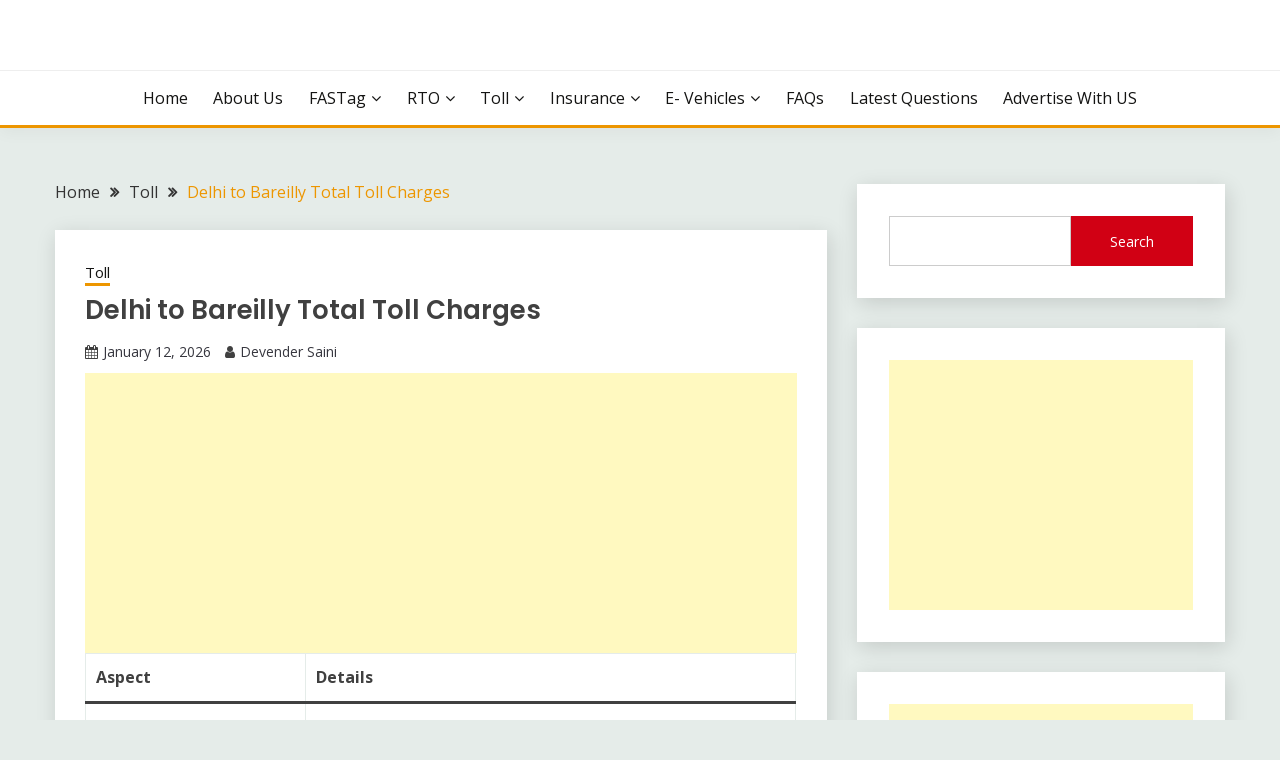

--- FILE ---
content_type: text/html; charset=UTF-8
request_url: https://www.fastag-login.com/delhi-to-bareilly-total-toll-charges/
body_size: 18124
content:
<!doctype html>
<html lang="en-US">
<head>
	<meta charset="UTF-8">
	<meta name="viewport" content="width=device-width, initial-scale=1">
	<link rel="profile" href="https://gmpg.org/xfn/11">

	<meta name='robots' content='index, follow, max-image-preview:large, max-snippet:-1, max-video-preview:-1' />

	<!-- This site is optimized with the Yoast SEO plugin v26.8 - https://yoast.com/product/yoast-seo-wordpress/ -->
	<title>Delhi to Bareilly Total Toll Charges -</title>
	<link rel="canonical" href="https://www.fastag-login.com/delhi-to-bareilly-total-toll-charges/" />
	<meta property="og:locale" content="en_US" />
	<meta property="og:type" content="article" />
	<meta property="og:title" content="Delhi to Bareilly Total Toll Charges -" />
	<meta property="og:description" content="Aspect Details Distance Approximately 260 km (162 miles). Travel Time About 4-5 hours by car, subject to traffic. Route Options Delhi → NH9 (National Highway" />
	<meta property="og:url" content="https://www.fastag-login.com/delhi-to-bareilly-total-toll-charges/" />
	<meta property="article:published_time" content="2026-01-12T08:31:08+00:00" />
	<meta property="article:modified_time" content="2026-01-12T08:38:15+00:00" />
	<meta name="author" content="Devender Saini" />
	<meta name="twitter:card" content="summary_large_image" />
	<meta name="twitter:label1" content="Written by" />
	<meta name="twitter:data1" content="Devender Saini" />
	<meta name="twitter:label2" content="Est. reading time" />
	<meta name="twitter:data2" content="5 minutes" />
	<script type="application/ld+json" class="yoast-schema-graph">{"@context":"https://schema.org","@graph":[{"@type":"Article","@id":"https://www.fastag-login.com/delhi-to-bareilly-total-toll-charges/#article","isPartOf":{"@id":"https://www.fastag-login.com/delhi-to-bareilly-total-toll-charges/"},"author":{"name":"Devender Saini","@id":"https://www.fastag-login.com/#/schema/person/c3a8aedffed2cc44d0c2f43c909536f4"},"headline":"Delhi to Bareilly Total Toll Charges","datePublished":"2026-01-12T08:31:08+00:00","dateModified":"2026-01-12T08:38:15+00:00","mainEntityOfPage":{"@id":"https://www.fastag-login.com/delhi-to-bareilly-total-toll-charges/"},"wordCount":1250,"commentCount":0,"articleSection":["Toll"],"inLanguage":"en-US","potentialAction":[{"@type":"CommentAction","name":"Comment","target":["https://www.fastag-login.com/delhi-to-bareilly-total-toll-charges/#respond"]}]},{"@type":"WebPage","@id":"https://www.fastag-login.com/delhi-to-bareilly-total-toll-charges/","url":"https://www.fastag-login.com/delhi-to-bareilly-total-toll-charges/","name":"Delhi to Bareilly Total Toll Charges -","isPartOf":{"@id":"https://www.fastag-login.com/#website"},"datePublished":"2026-01-12T08:31:08+00:00","dateModified":"2026-01-12T08:38:15+00:00","author":{"@id":"https://www.fastag-login.com/#/schema/person/c3a8aedffed2cc44d0c2f43c909536f4"},"breadcrumb":{"@id":"https://www.fastag-login.com/delhi-to-bareilly-total-toll-charges/#breadcrumb"},"inLanguage":"en-US","potentialAction":[{"@type":"ReadAction","target":["https://www.fastag-login.com/delhi-to-bareilly-total-toll-charges/"]}]},{"@type":"BreadcrumbList","@id":"https://www.fastag-login.com/delhi-to-bareilly-total-toll-charges/#breadcrumb","itemListElement":[{"@type":"ListItem","position":1,"name":"Home","item":"https://www.fastag-login.com/"},{"@type":"ListItem","position":2,"name":"Delhi to Bareilly Total Toll Charges"}]},{"@type":"WebSite","@id":"https://www.fastag-login.com/#website","url":"https://www.fastag-login.com/","name":"","description":"","potentialAction":[{"@type":"SearchAction","target":{"@type":"EntryPoint","urlTemplate":"https://www.fastag-login.com/?s={search_term_string}"},"query-input":{"@type":"PropertyValueSpecification","valueRequired":true,"valueName":"search_term_string"}}],"inLanguage":"en-US"},{"@type":"Person","@id":"https://www.fastag-login.com/#/schema/person/c3a8aedffed2cc44d0c2f43c909536f4","name":"Devender Saini","image":{"@type":"ImageObject","inLanguage":"en-US","@id":"https://www.fastag-login.com/#/schema/person/image/","url":"https://secure.gravatar.com/avatar/1d866b65706fb542d58e19c4e0626bc58e226305d6642211307c6f14eb0039b4?s=96&d=mm&r=g","contentUrl":"https://secure.gravatar.com/avatar/1d866b65706fb542d58e19c4e0626bc58e226305d6642211307c6f14eb0039b4?s=96&d=mm&r=g","caption":"Devender Saini"},"description":"An experienced SEO expert with 11 years of expertise in driving organic traffic.","sameAs":["http://devendersaini.com/"],"url":"https://www.fastag-login.com/author/fstav44uq0/"}]}</script>
	<!-- / Yoast SEO plugin. -->


<link rel='dns-prefetch' href='//fonts.googleapis.com' />
<link rel="alternate" type="application/rss+xml" title=" &raquo; Feed" href="https://www.fastag-login.com/feed/" />
<link rel="alternate" type="application/rss+xml" title=" &raquo; Comments Feed" href="https://www.fastag-login.com/comments/feed/" />
<link rel="alternate" type="application/rss+xml" title=" &raquo; Delhi to Bareilly Total Toll Charges Comments Feed" href="https://www.fastag-login.com/delhi-to-bareilly-total-toll-charges/feed/" />
<link rel="alternate" title="oEmbed (JSON)" type="application/json+oembed" href="https://www.fastag-login.com/wp-json/oembed/1.0/embed?url=https%3A%2F%2Fwww.fastag-login.com%2Fdelhi-to-bareilly-total-toll-charges%2F" />
<link rel="alternate" title="oEmbed (XML)" type="text/xml+oembed" href="https://www.fastag-login.com/wp-json/oembed/1.0/embed?url=https%3A%2F%2Fwww.fastag-login.com%2Fdelhi-to-bareilly-total-toll-charges%2F&#038;format=xml" />
<style id='wp-img-auto-sizes-contain-inline-css'>
img:is([sizes=auto i],[sizes^="auto," i]){contain-intrinsic-size:3000px 1500px}
/*# sourceURL=wp-img-auto-sizes-contain-inline-css */
</style>
<style id='wp-emoji-styles-inline-css'>

	img.wp-smiley, img.emoji {
		display: inline !important;
		border: none !important;
		box-shadow: none !important;
		height: 1em !important;
		width: 1em !important;
		margin: 0 0.07em !important;
		vertical-align: -0.1em !important;
		background: none !important;
		padding: 0 !important;
	}
/*# sourceURL=wp-emoji-styles-inline-css */
</style>
<style id='wp-block-library-inline-css'>
:root{--wp-block-synced-color:#7a00df;--wp-block-synced-color--rgb:122,0,223;--wp-bound-block-color:var(--wp-block-synced-color);--wp-editor-canvas-background:#ddd;--wp-admin-theme-color:#007cba;--wp-admin-theme-color--rgb:0,124,186;--wp-admin-theme-color-darker-10:#006ba1;--wp-admin-theme-color-darker-10--rgb:0,107,160.5;--wp-admin-theme-color-darker-20:#005a87;--wp-admin-theme-color-darker-20--rgb:0,90,135;--wp-admin-border-width-focus:2px}@media (min-resolution:192dpi){:root{--wp-admin-border-width-focus:1.5px}}.wp-element-button{cursor:pointer}:root .has-very-light-gray-background-color{background-color:#eee}:root .has-very-dark-gray-background-color{background-color:#313131}:root .has-very-light-gray-color{color:#eee}:root .has-very-dark-gray-color{color:#313131}:root .has-vivid-green-cyan-to-vivid-cyan-blue-gradient-background{background:linear-gradient(135deg,#00d084,#0693e3)}:root .has-purple-crush-gradient-background{background:linear-gradient(135deg,#34e2e4,#4721fb 50%,#ab1dfe)}:root .has-hazy-dawn-gradient-background{background:linear-gradient(135deg,#faaca8,#dad0ec)}:root .has-subdued-olive-gradient-background{background:linear-gradient(135deg,#fafae1,#67a671)}:root .has-atomic-cream-gradient-background{background:linear-gradient(135deg,#fdd79a,#004a59)}:root .has-nightshade-gradient-background{background:linear-gradient(135deg,#330968,#31cdcf)}:root .has-midnight-gradient-background{background:linear-gradient(135deg,#020381,#2874fc)}:root{--wp--preset--font-size--normal:16px;--wp--preset--font-size--huge:42px}.has-regular-font-size{font-size:1em}.has-larger-font-size{font-size:2.625em}.has-normal-font-size{font-size:var(--wp--preset--font-size--normal)}.has-huge-font-size{font-size:var(--wp--preset--font-size--huge)}.has-text-align-center{text-align:center}.has-text-align-left{text-align:left}.has-text-align-right{text-align:right}.has-fit-text{white-space:nowrap!important}#end-resizable-editor-section{display:none}.aligncenter{clear:both}.items-justified-left{justify-content:flex-start}.items-justified-center{justify-content:center}.items-justified-right{justify-content:flex-end}.items-justified-space-between{justify-content:space-between}.screen-reader-text{border:0;clip-path:inset(50%);height:1px;margin:-1px;overflow:hidden;padding:0;position:absolute;width:1px;word-wrap:normal!important}.screen-reader-text:focus{background-color:#ddd;clip-path:none;color:#444;display:block;font-size:1em;height:auto;left:5px;line-height:normal;padding:15px 23px 14px;text-decoration:none;top:5px;width:auto;z-index:100000}html :where(.has-border-color){border-style:solid}html :where([style*=border-top-color]){border-top-style:solid}html :where([style*=border-right-color]){border-right-style:solid}html :where([style*=border-bottom-color]){border-bottom-style:solid}html :where([style*=border-left-color]){border-left-style:solid}html :where([style*=border-width]){border-style:solid}html :where([style*=border-top-width]){border-top-style:solid}html :where([style*=border-right-width]){border-right-style:solid}html :where([style*=border-bottom-width]){border-bottom-style:solid}html :where([style*=border-left-width]){border-left-style:solid}html :where(img[class*=wp-image-]){height:auto;max-width:100%}:where(figure){margin:0 0 1em}html :where(.is-position-sticky){--wp-admin--admin-bar--position-offset:var(--wp-admin--admin-bar--height,0px)}@media screen and (max-width:600px){html :where(.is-position-sticky){--wp-admin--admin-bar--position-offset:0px}}

/*# sourceURL=wp-block-library-inline-css */
</style><style id='wp-block-latest-posts-inline-css'>
.wp-block-latest-posts{box-sizing:border-box}.wp-block-latest-posts.alignleft{margin-right:2em}.wp-block-latest-posts.alignright{margin-left:2em}.wp-block-latest-posts.wp-block-latest-posts__list{list-style:none}.wp-block-latest-posts.wp-block-latest-posts__list li{clear:both;overflow-wrap:break-word}.wp-block-latest-posts.is-grid{display:flex;flex-wrap:wrap}.wp-block-latest-posts.is-grid li{margin:0 1.25em 1.25em 0;width:100%}@media (min-width:600px){.wp-block-latest-posts.columns-2 li{width:calc(50% - .625em)}.wp-block-latest-posts.columns-2 li:nth-child(2n){margin-right:0}.wp-block-latest-posts.columns-3 li{width:calc(33.33333% - .83333em)}.wp-block-latest-posts.columns-3 li:nth-child(3n){margin-right:0}.wp-block-latest-posts.columns-4 li{width:calc(25% - .9375em)}.wp-block-latest-posts.columns-4 li:nth-child(4n){margin-right:0}.wp-block-latest-posts.columns-5 li{width:calc(20% - 1em)}.wp-block-latest-posts.columns-5 li:nth-child(5n){margin-right:0}.wp-block-latest-posts.columns-6 li{width:calc(16.66667% - 1.04167em)}.wp-block-latest-posts.columns-6 li:nth-child(6n){margin-right:0}}:root :where(.wp-block-latest-posts.is-grid){padding:0}:root :where(.wp-block-latest-posts.wp-block-latest-posts__list){padding-left:0}.wp-block-latest-posts__post-author,.wp-block-latest-posts__post-date{display:block;font-size:.8125em}.wp-block-latest-posts__post-excerpt,.wp-block-latest-posts__post-full-content{margin-bottom:1em;margin-top:.5em}.wp-block-latest-posts__featured-image a{display:inline-block}.wp-block-latest-posts__featured-image img{height:auto;max-width:100%;width:auto}.wp-block-latest-posts__featured-image.alignleft{float:left;margin-right:1em}.wp-block-latest-posts__featured-image.alignright{float:right;margin-left:1em}.wp-block-latest-posts__featured-image.aligncenter{margin-bottom:1em;text-align:center}
/*# sourceURL=https://www.fastag-login.com/wp-includes/blocks/latest-posts/style.min.css */
</style>
<style id='wp-block-search-inline-css'>
.wp-block-search__button{margin-left:10px;word-break:normal}.wp-block-search__button.has-icon{line-height:0}.wp-block-search__button svg{height:1.25em;min-height:24px;min-width:24px;width:1.25em;fill:currentColor;vertical-align:text-bottom}:where(.wp-block-search__button){border:1px solid #ccc;padding:6px 10px}.wp-block-search__inside-wrapper{display:flex;flex:auto;flex-wrap:nowrap;max-width:100%}.wp-block-search__label{width:100%}.wp-block-search.wp-block-search__button-only .wp-block-search__button{box-sizing:border-box;display:flex;flex-shrink:0;justify-content:center;margin-left:0;max-width:100%}.wp-block-search.wp-block-search__button-only .wp-block-search__inside-wrapper{min-width:0!important;transition-property:width}.wp-block-search.wp-block-search__button-only .wp-block-search__input{flex-basis:100%;transition-duration:.3s}.wp-block-search.wp-block-search__button-only.wp-block-search__searchfield-hidden,.wp-block-search.wp-block-search__button-only.wp-block-search__searchfield-hidden .wp-block-search__inside-wrapper{overflow:hidden}.wp-block-search.wp-block-search__button-only.wp-block-search__searchfield-hidden .wp-block-search__input{border-left-width:0!important;border-right-width:0!important;flex-basis:0;flex-grow:0;margin:0;min-width:0!important;padding-left:0!important;padding-right:0!important;width:0!important}:where(.wp-block-search__input){appearance:none;border:1px solid #949494;flex-grow:1;font-family:inherit;font-size:inherit;font-style:inherit;font-weight:inherit;letter-spacing:inherit;line-height:inherit;margin-left:0;margin-right:0;min-width:3rem;padding:8px;text-decoration:unset!important;text-transform:inherit}:where(.wp-block-search__button-inside .wp-block-search__inside-wrapper){background-color:#fff;border:1px solid #949494;box-sizing:border-box;padding:4px}:where(.wp-block-search__button-inside .wp-block-search__inside-wrapper) .wp-block-search__input{border:none;border-radius:0;padding:0 4px}:where(.wp-block-search__button-inside .wp-block-search__inside-wrapper) .wp-block-search__input:focus{outline:none}:where(.wp-block-search__button-inside .wp-block-search__inside-wrapper) :where(.wp-block-search__button){padding:4px 8px}.wp-block-search.aligncenter .wp-block-search__inside-wrapper{margin:auto}.wp-block[data-align=right] .wp-block-search.wp-block-search__button-only .wp-block-search__inside-wrapper{float:right}
/*# sourceURL=https://www.fastag-login.com/wp-includes/blocks/search/style.min.css */
</style>
<style id='wp-block-search-theme-inline-css'>
.wp-block-search .wp-block-search__label{font-weight:700}.wp-block-search__button{border:1px solid #ccc;padding:.375em .625em}
/*# sourceURL=https://www.fastag-login.com/wp-includes/blocks/search/theme.min.css */
</style>
<style id='global-styles-inline-css'>
:root{--wp--preset--aspect-ratio--square: 1;--wp--preset--aspect-ratio--4-3: 4/3;--wp--preset--aspect-ratio--3-4: 3/4;--wp--preset--aspect-ratio--3-2: 3/2;--wp--preset--aspect-ratio--2-3: 2/3;--wp--preset--aspect-ratio--16-9: 16/9;--wp--preset--aspect-ratio--9-16: 9/16;--wp--preset--color--black: #000000;--wp--preset--color--cyan-bluish-gray: #abb8c3;--wp--preset--color--white: #ffffff;--wp--preset--color--pale-pink: #f78da7;--wp--preset--color--vivid-red: #cf2e2e;--wp--preset--color--luminous-vivid-orange: #ff6900;--wp--preset--color--luminous-vivid-amber: #fcb900;--wp--preset--color--light-green-cyan: #7bdcb5;--wp--preset--color--vivid-green-cyan: #00d084;--wp--preset--color--pale-cyan-blue: #8ed1fc;--wp--preset--color--vivid-cyan-blue: #0693e3;--wp--preset--color--vivid-purple: #9b51e0;--wp--preset--gradient--vivid-cyan-blue-to-vivid-purple: linear-gradient(135deg,rgb(6,147,227) 0%,rgb(155,81,224) 100%);--wp--preset--gradient--light-green-cyan-to-vivid-green-cyan: linear-gradient(135deg,rgb(122,220,180) 0%,rgb(0,208,130) 100%);--wp--preset--gradient--luminous-vivid-amber-to-luminous-vivid-orange: linear-gradient(135deg,rgb(252,185,0) 0%,rgb(255,105,0) 100%);--wp--preset--gradient--luminous-vivid-orange-to-vivid-red: linear-gradient(135deg,rgb(255,105,0) 0%,rgb(207,46,46) 100%);--wp--preset--gradient--very-light-gray-to-cyan-bluish-gray: linear-gradient(135deg,rgb(238,238,238) 0%,rgb(169,184,195) 100%);--wp--preset--gradient--cool-to-warm-spectrum: linear-gradient(135deg,rgb(74,234,220) 0%,rgb(151,120,209) 20%,rgb(207,42,186) 40%,rgb(238,44,130) 60%,rgb(251,105,98) 80%,rgb(254,248,76) 100%);--wp--preset--gradient--blush-light-purple: linear-gradient(135deg,rgb(255,206,236) 0%,rgb(152,150,240) 100%);--wp--preset--gradient--blush-bordeaux: linear-gradient(135deg,rgb(254,205,165) 0%,rgb(254,45,45) 50%,rgb(107,0,62) 100%);--wp--preset--gradient--luminous-dusk: linear-gradient(135deg,rgb(255,203,112) 0%,rgb(199,81,192) 50%,rgb(65,88,208) 100%);--wp--preset--gradient--pale-ocean: linear-gradient(135deg,rgb(255,245,203) 0%,rgb(182,227,212) 50%,rgb(51,167,181) 100%);--wp--preset--gradient--electric-grass: linear-gradient(135deg,rgb(202,248,128) 0%,rgb(113,206,126) 100%);--wp--preset--gradient--midnight: linear-gradient(135deg,rgb(2,3,129) 0%,rgb(40,116,252) 100%);--wp--preset--font-size--small: 16px;--wp--preset--font-size--medium: 20px;--wp--preset--font-size--large: 25px;--wp--preset--font-size--x-large: 42px;--wp--preset--font-size--larger: 35px;--wp--preset--spacing--20: 0.44rem;--wp--preset--spacing--30: 0.67rem;--wp--preset--spacing--40: 1rem;--wp--preset--spacing--50: 1.5rem;--wp--preset--spacing--60: 2.25rem;--wp--preset--spacing--70: 3.38rem;--wp--preset--spacing--80: 5.06rem;--wp--preset--shadow--natural: 6px 6px 9px rgba(0, 0, 0, 0.2);--wp--preset--shadow--deep: 12px 12px 50px rgba(0, 0, 0, 0.4);--wp--preset--shadow--sharp: 6px 6px 0px rgba(0, 0, 0, 0.2);--wp--preset--shadow--outlined: 6px 6px 0px -3px rgb(255, 255, 255), 6px 6px rgb(0, 0, 0);--wp--preset--shadow--crisp: 6px 6px 0px rgb(0, 0, 0);}:where(.is-layout-flex){gap: 0.5em;}:where(.is-layout-grid){gap: 0.5em;}body .is-layout-flex{display: flex;}.is-layout-flex{flex-wrap: wrap;align-items: center;}.is-layout-flex > :is(*, div){margin: 0;}body .is-layout-grid{display: grid;}.is-layout-grid > :is(*, div){margin: 0;}:where(.wp-block-columns.is-layout-flex){gap: 2em;}:where(.wp-block-columns.is-layout-grid){gap: 2em;}:where(.wp-block-post-template.is-layout-flex){gap: 1.25em;}:where(.wp-block-post-template.is-layout-grid){gap: 1.25em;}.has-black-color{color: var(--wp--preset--color--black) !important;}.has-cyan-bluish-gray-color{color: var(--wp--preset--color--cyan-bluish-gray) !important;}.has-white-color{color: var(--wp--preset--color--white) !important;}.has-pale-pink-color{color: var(--wp--preset--color--pale-pink) !important;}.has-vivid-red-color{color: var(--wp--preset--color--vivid-red) !important;}.has-luminous-vivid-orange-color{color: var(--wp--preset--color--luminous-vivid-orange) !important;}.has-luminous-vivid-amber-color{color: var(--wp--preset--color--luminous-vivid-amber) !important;}.has-light-green-cyan-color{color: var(--wp--preset--color--light-green-cyan) !important;}.has-vivid-green-cyan-color{color: var(--wp--preset--color--vivid-green-cyan) !important;}.has-pale-cyan-blue-color{color: var(--wp--preset--color--pale-cyan-blue) !important;}.has-vivid-cyan-blue-color{color: var(--wp--preset--color--vivid-cyan-blue) !important;}.has-vivid-purple-color{color: var(--wp--preset--color--vivid-purple) !important;}.has-black-background-color{background-color: var(--wp--preset--color--black) !important;}.has-cyan-bluish-gray-background-color{background-color: var(--wp--preset--color--cyan-bluish-gray) !important;}.has-white-background-color{background-color: var(--wp--preset--color--white) !important;}.has-pale-pink-background-color{background-color: var(--wp--preset--color--pale-pink) !important;}.has-vivid-red-background-color{background-color: var(--wp--preset--color--vivid-red) !important;}.has-luminous-vivid-orange-background-color{background-color: var(--wp--preset--color--luminous-vivid-orange) !important;}.has-luminous-vivid-amber-background-color{background-color: var(--wp--preset--color--luminous-vivid-amber) !important;}.has-light-green-cyan-background-color{background-color: var(--wp--preset--color--light-green-cyan) !important;}.has-vivid-green-cyan-background-color{background-color: var(--wp--preset--color--vivid-green-cyan) !important;}.has-pale-cyan-blue-background-color{background-color: var(--wp--preset--color--pale-cyan-blue) !important;}.has-vivid-cyan-blue-background-color{background-color: var(--wp--preset--color--vivid-cyan-blue) !important;}.has-vivid-purple-background-color{background-color: var(--wp--preset--color--vivid-purple) !important;}.has-black-border-color{border-color: var(--wp--preset--color--black) !important;}.has-cyan-bluish-gray-border-color{border-color: var(--wp--preset--color--cyan-bluish-gray) !important;}.has-white-border-color{border-color: var(--wp--preset--color--white) !important;}.has-pale-pink-border-color{border-color: var(--wp--preset--color--pale-pink) !important;}.has-vivid-red-border-color{border-color: var(--wp--preset--color--vivid-red) !important;}.has-luminous-vivid-orange-border-color{border-color: var(--wp--preset--color--luminous-vivid-orange) !important;}.has-luminous-vivid-amber-border-color{border-color: var(--wp--preset--color--luminous-vivid-amber) !important;}.has-light-green-cyan-border-color{border-color: var(--wp--preset--color--light-green-cyan) !important;}.has-vivid-green-cyan-border-color{border-color: var(--wp--preset--color--vivid-green-cyan) !important;}.has-pale-cyan-blue-border-color{border-color: var(--wp--preset--color--pale-cyan-blue) !important;}.has-vivid-cyan-blue-border-color{border-color: var(--wp--preset--color--vivid-cyan-blue) !important;}.has-vivid-purple-border-color{border-color: var(--wp--preset--color--vivid-purple) !important;}.has-vivid-cyan-blue-to-vivid-purple-gradient-background{background: var(--wp--preset--gradient--vivid-cyan-blue-to-vivid-purple) !important;}.has-light-green-cyan-to-vivid-green-cyan-gradient-background{background: var(--wp--preset--gradient--light-green-cyan-to-vivid-green-cyan) !important;}.has-luminous-vivid-amber-to-luminous-vivid-orange-gradient-background{background: var(--wp--preset--gradient--luminous-vivid-amber-to-luminous-vivid-orange) !important;}.has-luminous-vivid-orange-to-vivid-red-gradient-background{background: var(--wp--preset--gradient--luminous-vivid-orange-to-vivid-red) !important;}.has-very-light-gray-to-cyan-bluish-gray-gradient-background{background: var(--wp--preset--gradient--very-light-gray-to-cyan-bluish-gray) !important;}.has-cool-to-warm-spectrum-gradient-background{background: var(--wp--preset--gradient--cool-to-warm-spectrum) !important;}.has-blush-light-purple-gradient-background{background: var(--wp--preset--gradient--blush-light-purple) !important;}.has-blush-bordeaux-gradient-background{background: var(--wp--preset--gradient--blush-bordeaux) !important;}.has-luminous-dusk-gradient-background{background: var(--wp--preset--gradient--luminous-dusk) !important;}.has-pale-ocean-gradient-background{background: var(--wp--preset--gradient--pale-ocean) !important;}.has-electric-grass-gradient-background{background: var(--wp--preset--gradient--electric-grass) !important;}.has-midnight-gradient-background{background: var(--wp--preset--gradient--midnight) !important;}.has-small-font-size{font-size: var(--wp--preset--font-size--small) !important;}.has-medium-font-size{font-size: var(--wp--preset--font-size--medium) !important;}.has-large-font-size{font-size: var(--wp--preset--font-size--large) !important;}.has-x-large-font-size{font-size: var(--wp--preset--font-size--x-large) !important;}
/*# sourceURL=global-styles-inline-css */
</style>

<style id='classic-theme-styles-inline-css'>
/*! This file is auto-generated */
.wp-block-button__link{color:#fff;background-color:#32373c;border-radius:9999px;box-shadow:none;text-decoration:none;padding:calc(.667em + 2px) calc(1.333em + 2px);font-size:1.125em}.wp-block-file__button{background:#32373c;color:#fff;text-decoration:none}
/*# sourceURL=/wp-includes/css/classic-themes.min.css */
</style>
<link rel='stylesheet' id='Open+Sans:400,400italic,600,700-css' href='//fonts.googleapis.com/css?family=Open+Sans%3A400%2C400italic%2C600%2C700&#038;ver=6.9' media='all' />
<link rel='stylesheet' id='Poppins:400,500,600,700-css' href='//fonts.googleapis.com/css?family=Poppins%3A400%2C500%2C600%2C700&#038;ver=6.9' media='all' />
<link rel='stylesheet' id='font-awesome-4-css' href='https://www.fastag-login.com/wp-content/themes/fairy/candidthemes/assets/framework/Font-Awesome/css/font-awesome.min.css?ver=1.4.2' media='all' />
<link rel='stylesheet' id='slick-css' href='https://www.fastag-login.com/wp-content/themes/fairy/candidthemes/assets/framework/slick/slick.css?ver=1.4.2' media='all' />
<link rel='stylesheet' id='slick-theme-css' href='https://www.fastag-login.com/wp-content/themes/fairy/candidthemes/assets/framework/slick/slick-theme.css?ver=1.4.2' media='all' />
<link rel='stylesheet' id='fairy-style-css' href='https://www.fastag-login.com/wp-content/themes/fairy/style.css?ver=1.4.2' media='all' />
<style id='fairy-style-inline-css'>
.primary-color, p a, h1 a, h2 a, h3 a, h4 a, h5 a, .author-title a, figure a, table a, span a, strong a, li a, h1 a, .btn-primary-border, .main-navigation #primary-menu > li > a:hover, .widget-area .widget a:hover, .widget-area .widget a:focus, .card-bg-image .card_body a:hover, .main-navigation #primary-menu > li.focus > a, .card-blog-post .category-label-group a:hover, .card_title a:hover, .card-blog-post .entry-meta a:hover, .site-title a:visited, .post-navigation .nav-links > * a:hover, .post-navigation .nav-links > * a:focus, .wp-block-button.is-style-outline .wp-block-button__link, .error-404-title, .ct-dark-mode a:hover, .ct-dark-mode .widget ul li a:hover, .ct-dark-mode .widget-area .widget ul li a:hover, .ct-dark-mode .post-navigation .nav-links > * a, .ct-dark-mode .author-wrapper .author-title a, .ct-dark-mode .wp-calendar-nav a, .site-footer a:hover, .top-header-toggle-btn, .woocommerce ul.products li.product .woocommerce-loop-category__title:hover, .woocommerce ul.products li.product .woocommerce-loop-product__title:hover, .woocommerce ul.products li.product h3:hover, .entry-content dl a, .entry-content table a, .entry-content ul a, .breadcrumb-trail .trial-items a:hover, .breadcrumbs ul a:hover, .breadcrumb-trail .trial-items .trial-end a, .breadcrumbs ul li:last-child a, .comment-list .comment .comment-body a, .comment-list .comment .comment-body .comment-metadata a.comment-edit-link { color: #ed9600; }.primary-bg, .btn-primary, .main-navigation ul ul a, #secondary .widget .widget-title:after, .search-form .search-submit, .category-label-group a:after, .posts-navigation .nav-links a, .category-label-group.bg-label a, .wp-block-button__link, .wp-block-button.is-style-outline .wp-block-button__link:hover, button, input[type="button"], input[type="reset"], input[type="submit"], .pagination .page-numbers.current, .pagination .page-numbers:hover, table #today, .tagcloud .tag-cloud-link:hover, .footer-go-to-top, .woocommerce ul.products li.product .button,
.woocommerce #respond input#submit.alt, .woocommerce a.button.alt, .woocommerce button.button.alt, .woocommerce input.button.alt,
.woocommerce #respond input#submit.alt.disabled, .woocommerce #respond input#submit.alt.disabled:hover, .woocommerce #respond input#submit.alt:disabled, .woocommerce #respond input#submit.alt:disabled:hover, .woocommerce #respond input#submit.alt:disabled[disabled], .woocommerce #respond input#submit.alt:disabled[disabled]:hover, .woocommerce a.button.alt.disabled, .woocommerce a.button.alt.disabled:hover, .woocommerce a.button.alt:disabled, .woocommerce a.button.alt:disabled:hover, .woocommerce a.button.alt:disabled[disabled], .woocommerce a.button.alt:disabled[disabled]:hover, .woocommerce button.button.alt.disabled, .woocommerce button.button.alt.disabled:hover, .woocommerce button.button.alt:disabled, .woocommerce button.button.alt:disabled:hover, .woocommerce button.button.alt:disabled[disabled], .woocommerce button.button.alt:disabled[disabled]:hover, .woocommerce input.button.alt.disabled, .woocommerce input.button.alt.disabled:hover, .woocommerce input.button.alt:disabled, .woocommerce input.button.alt:disabled:hover, .woocommerce input.button.alt:disabled[disabled], .woocommerce input.button.alt:disabled[disabled]:hover, .woocommerce .widget_price_filter .ui-slider .ui-slider-range, .woocommerce .widget_price_filter .ui-slider .ui-slider-handle, .fairy-menu-social li a[href*="mailto:"], .ajax-pagination .show-more { background-color: #ed9600; }.primary-border, .btn-primary-border, .site-header-v2,.wp-block-button.is-style-outline .wp-block-button__link, .site-header-bottom, .ajax-pagination .show-more { border-color: #ed9600; }a:focus, button.slick-arrow:focus, input[type=text]:focus, input[type=email]:focus, input[type=password]:focus, input[type=search]:focus, input[type=file]:focus, input[type=number]:focus, input[type=datetime]:focus, input[type=url]:focus, select:focus, textarea:focus { outline-color: #ed9600; }.entry-content a { text-decoration-color: #ed9600; }.post-thumbnail a:focus img, .card_media a:focus img, article.sticky .card-blog-post { border-color: #ed9600; }.site-title, .site-title a, h1.site-title a, p.site-title a,  .site-title a:visited { color: #blank; }.site-description { color: #404040; }
                    .card-bg-image:after, .card-bg-image.card-promo .card_media a:after{
                    background-image: linear-gradient(45deg, rgba(209, 0, 20, 0.5), rgba(0, 0, 0, 0.5));
                    }
                    
                    .entry-content a{
                   text-decoration: none;
                    }
                    body, button, input, select, optgroup, textarea { font-family: 'Open Sans'; }h1, h2, h3, h4, h5, h6, .entry-content h1 { font-family: 'Poppins'; }
/*# sourceURL=fairy-style-inline-css */
</style>
<link rel='stylesheet' id='wp-block-table-css' href='https://www.fastag-login.com/wp-includes/blocks/table/style.min.css?ver=6.9' media='all' />
<link rel='stylesheet' id='wp-block-table-theme-css' href='https://www.fastag-login.com/wp-includes/blocks/table/theme.min.css?ver=6.9' media='all' />
<link rel='stylesheet' id='wp-block-paragraph-css' href='https://www.fastag-login.com/wp-includes/blocks/paragraph/style.min.css?ver=6.9' media='all' />
<link rel='stylesheet' id='wp-block-heading-css' href='https://www.fastag-login.com/wp-includes/blocks/heading/style.min.css?ver=6.9' media='all' />
<script src="https://www.fastag-login.com/wp-includes/js/jquery/jquery.min.js?ver=3.7.1" id="jquery-core-js"></script>
<script src="https://www.fastag-login.com/wp-includes/js/jquery/jquery-migrate.min.js?ver=3.4.1" id="jquery-migrate-js"></script>
<link rel="https://api.w.org/" href="https://www.fastag-login.com/wp-json/" /><link rel="alternate" title="JSON" type="application/json" href="https://www.fastag-login.com/wp-json/wp/v2/posts/2529" /><link rel="EditURI" type="application/rsd+xml" title="RSD" href="https://www.fastag-login.com/xmlrpc.php?rsd" />
<meta name="generator" content="WordPress 6.9" />
<link rel='shortlink' href='https://www.fastag-login.com/?p=2529' />
<link rel="pingback" href="https://www.fastag-login.com/xmlrpc.php">		<style type="text/css">
					.site-title,
			.site-description {
				position: absolute;
				clip: rect(1px, 1px, 1px, 1px);
				}
					</style>
		<link rel="icon" href="https://www.fastag-login.com/wp-content/uploads/2022/07/images-150x150.png" sizes="32x32" />
<link rel="icon" href="https://www.fastag-login.com/wp-content/uploads/2022/07/images.png" sizes="192x192" />
<link rel="apple-touch-icon" href="https://www.fastag-login.com/wp-content/uploads/2022/07/images.png" />
<meta name="msapplication-TileImage" content="https://www.fastag-login.com/wp-content/uploads/2022/07/images.png" />
<noscript><style id="rocket-lazyload-nojs-css">.rll-youtube-player, [data-lazy-src]{display:none !important;}</style></noscript>	<!-- Google tag (gtag.js) -->
<script async src="https://www.googletagmanager.com/gtag/js?id=G-EYSE1WPLB2"></script>
<script>
  window.dataLayer = window.dataLayer || [];
  function gtag(){dataLayer.push(arguments);}
  gtag('js', new Date());

  gtag('config', 'G-EYSE1WPLB2');
</script>
</head>

<body class="wp-singular post-template-default single single-post postid-2529 single-format-standard wp-embed-responsive wp-theme-fairy ct-sticky-sidebar fairy-fontawesome-version-4">
<div id="page" class="site">
        <a class="skip-link screen-reader-text" href="#content">Skip to content</a>
            <header id="masthead" class="site-header text-center site-header-v2">
            
        <div id="site-nav-wrap">
            <section id="site-navigation" class="site-header-top header-main-bar" >
                <div class="container">
                    <div class="row">
                        <div class="col-1-1">
                                    <div class="site-branding">
                            <p class="site-title"><a href="https://www.fastag-login.com/" rel="home"></a></p>
                    </div><!-- .site-branding -->

        <button id="menu-toggle-button" class="menu-toggle" aria-controls="primary-menu" aria-expanded="false">
            <span class="line"></span>
            <span class="line"></span>
            <span class="line"></span>
        </button>
                            </div>

                    </div>
                </div>
            </section>

            <section class="site-header-bottom ">
                <div class="container">
                            <nav class="main-navigation">
            <ul id="primary-menu" class="nav navbar-nav nav-menu justify-content-center">
                <li id="menu-item-950" class="menu-item menu-item-type-custom menu-item-object-custom menu-item-home menu-item-950"><a href="https://www.fastag-login.com/">Home</a></li>
<li id="menu-item-951" class="menu-item menu-item-type-post_type menu-item-object-page menu-item-951"><a href="https://www.fastag-login.com/about-us/">About Us</a></li>
<li id="menu-item-1847" class="menu-item menu-item-type-taxonomy menu-item-object-category menu-item-has-children menu-item-1847"><a href="https://www.fastag-login.com/category/fastag/">FASTag</a>
<ul class="sub-menu">
	<li id="menu-item-1845" class="menu-item menu-item-type-taxonomy menu-item-object-category menu-item-1845"><a href="https://www.fastag-login.com/category/banks/">Banks</a></li>
	<li id="menu-item-367" class="menu-item menu-item-type-custom menu-item-object-custom menu-item-367"><a href="https://www.fastag-login.com/helpline-of-banks-providing-fastag-account/">Helpline Numbers</a></li>
</ul>
</li>
<li id="menu-item-3137" class="menu-item menu-item-type-taxonomy menu-item-object-category menu-item-has-children menu-item-3137"><a href="https://www.fastag-login.com/category/rto/">RTO</a>
<ul class="sub-menu">
	<li id="menu-item-7763" class="menu-item menu-item-type-taxonomy menu-item-object-category menu-item-7763"><a href="https://www.fastag-login.com/category/rto/rto-fine-list/">Traffic Fine List</a></li>
	<li id="menu-item-7762" class="menu-item menu-item-type-taxonomy menu-item-object-category menu-item-7762"><a href="https://www.fastag-login.com/category/rto-charges/">Road Tax Charges</a></li>
	<li id="menu-item-4395" class="menu-item menu-item-type-taxonomy menu-item-object-category menu-item-4395"><a href="https://www.fastag-login.com/category/e-challan/">E-Challan</a></li>
	<li id="menu-item-6573" class="menu-item menu-item-type-taxonomy menu-item-object-category menu-item-6573"><a href="https://www.fastag-login.com/category/rto/high-security-registration-plate/">HSRP</a></li>
	<li id="menu-item-4754" class="menu-item menu-item-type-taxonomy menu-item-object-category menu-item-4754"><a href="https://www.fastag-login.com/category/rto-codes/">RTO Codes</a></li>
</ul>
</li>
<li id="menu-item-1848" class="menu-item menu-item-type-taxonomy menu-item-object-category current-post-ancestor current-menu-parent current-post-parent menu-item-has-children menu-item-1848"><a href="https://www.fastag-login.com/category/toll/">Toll</a>
<ul class="sub-menu">
	<li id="menu-item-4393" class="menu-item menu-item-type-taxonomy menu-item-object-category menu-item-4393"><a href="https://www.fastag-login.com/category/road-trip/">Road Trip</a></li>
</ul>
</li>
<li id="menu-item-4392" class="menu-item menu-item-type-taxonomy menu-item-object-category menu-item-has-children menu-item-4392"><a href="https://www.fastag-login.com/category/insurance/">Insurance</a>
<ul class="sub-menu">
	<li id="menu-item-4753" class="menu-item menu-item-type-taxonomy menu-item-object-category menu-item-4753"><a href="https://www.fastag-login.com/category/insurance-companies/">Insurance Companies</a></li>
	<li id="menu-item-4394" class="menu-item menu-item-type-taxonomy menu-item-object-category menu-item-4394"><a href="https://www.fastag-login.com/category/claim/">Claim</a></li>
</ul>
</li>
<li id="menu-item-4752" class="menu-item menu-item-type-taxonomy menu-item-object-category menu-item-has-children menu-item-4752"><a href="https://www.fastag-login.com/category/e-vehicles/">E- Vehicles</a>
<ul class="sub-menu">
	<li id="menu-item-4751" class="menu-item menu-item-type-taxonomy menu-item-object-category menu-item-4751"><a href="https://www.fastag-login.com/category/e-vehicles/charging-station/">EV Charging Stations</a></li>
	<li id="menu-item-7910" class="menu-item menu-item-type-taxonomy menu-item-object-category menu-item-7910"><a href="https://www.fastag-login.com/category/e-vehicles/ev-cars/">EV Cars</a></li>
	<li id="menu-item-7909" class="menu-item menu-item-type-taxonomy menu-item-object-category menu-item-7909"><a href="https://www.fastag-login.com/category/e-vehicles/e-scooter/">E-Scooter</a></li>
	<li id="menu-item-7908" class="menu-item menu-item-type-taxonomy menu-item-object-category menu-item-7908"><a href="https://www.fastag-login.com/category/e-vehicles/e-rickshaw/">E-Rickshaw</a></li>
	<li id="menu-item-7907" class="menu-item menu-item-type-taxonomy menu-item-object-category menu-item-7907"><a href="https://www.fastag-login.com/category/e-vehicles/e-bikes/">E-Bikes</a></li>
	<li id="menu-item-7765" class="menu-item menu-item-type-taxonomy menu-item-object-category menu-item-7765"><a href="https://www.fastag-login.com/category/e-vehicles/ev-subsidy/">EV Subsidy</a></li>
	<li id="menu-item-7912" class="menu-item menu-item-type-taxonomy menu-item-object-category menu-item-7912"><a href="https://www.fastag-login.com/category/e-vehicles/tata-ev/">Tata EV</a></li>
</ul>
</li>
<li id="menu-item-953" class="menu-item menu-item-type-post_type menu-item-object-page menu-item-953"><a href="https://www.fastag-login.com/faqs/">FAQs</a></li>
<li id="menu-item-7082" class="anspress-menu-base menu-item menu-item-type-post_type menu-item-object-page menu-item-7082"><a href="https://www.fastag-login.com/questions/">Latest Questions</a></li>
<li id="menu-item-7289" class="menu-item menu-item-type-post_type menu-item-object-page menu-item-7289"><a href="https://www.fastag-login.com/advertise-with-us/">Advertise With US</a></li>
                <button class="close_nav"><i class="fa fa-times"></i></button>
            </ul>
        </nav><!-- #site-navigation -->

                </div>
            </section>
        </div>
            </header><!-- #masthead -->
    <div id="content" class="site-content">
    <main class="site-main">
        <section class="single-section sec-spacing">
            <div class="container">
                                <div class="row ">
                    <div id="primary" class="col-1-1 col-md-2-3">

                                        <div class="fairy-breadcrumb-wrapper">
                    <div class='breadcrumbs init-animate clearfix'><div id='fairy-breadcrumbs' class='clearfix'><div role="navigation" aria-label="Breadcrumbs" class="breadcrumb-trail breadcrumbs" itemprop="breadcrumb"><ul class="trail-items" itemscope itemtype="http://schema.org/BreadcrumbList"><meta name="numberOfItems" content="3" /><meta name="itemListOrder" content="Ascending" /><li itemprop="itemListElement" itemscope itemtype="http://schema.org/ListItem" class="trail-item trail-begin"><a href="https://www.fastag-login.com/" rel="home" itemprop="item"><span itemprop="name">Home</span></a><meta itemprop="position" content="1" /></li><li itemprop="itemListElement" itemscope itemtype="http://schema.org/ListItem" class="trail-item"><a href="https://www.fastag-login.com/category/toll/" itemprop="item"><span itemprop="name">Toll</span></a><meta itemprop="position" content="2" /></li><li itemprop="itemListElement" itemscope itemtype="http://schema.org/ListItem" class="trail-item trail-end"><a href="https://www.fastag-login.com/delhi-to-bareilly-total-toll-charges/" itemprop="item"><span itemprop="name">Delhi to Bareilly Total Toll Charges</span></a><meta itemprop="position" content="3" /></li></ul></div></div></div>                </div>

                        
<article id="post-2529" class="post-2529 post type-post status-publish format-standard hentry category-toll">
    <!-- for full single column card layout add [.card-full-width] class -->
    <div class="card card-blog-post card-full-width card-single-article">
                <div class="card_body">
            <div>
            <div class="category-label-group"><span class="cat-links"><a class="ct-cat-item-1633" href="https://www.fastag-login.com/category/toll/"  rel="category tag">Toll</a> </span></div>

            <h1 class="card_title">Delhi to Bareilly Total Toll Charges</h1>                            <div class="entry-meta">
                    <span class="posted-on"><i class="fa fa-calendar"></i><a href="https://www.fastag-login.com/delhi-to-bareilly-total-toll-charges/" rel="bookmark"><time class="entry-date published" datetime="2026-01-12T08:31:08+00:00">January 12, 2026</time><time class="updated" datetime="2026-01-12T08:38:15+00:00">January 12, 2026</time></a></span><span class="byline"> <span class="author vcard"><i class="fa fa-user"></i><a class="url fn n" href="https://www.fastag-login.com/author/fstav44uq0/">Devender Saini</a></span></span>                </div><!-- .entry-meta -->
                        </div>
<script async src="https://pagead2.googlesyndication.com/pagead/js/adsbygoogle.js?client=ca-pub-3783861761886140"
     crossorigin="anonymous"></script>
<!-- Fastag-below title -->
<ins class="adsbygoogle"
     style="display:block"
     data-ad-client="ca-pub-3783861761886140"
     data-ad-slot="2981410737"
     data-ad-format="auto"
     data-full-width-responsive="true"></ins>
<script>
     (adsbygoogle = window.adsbygoogle || []).push({});
</script>
            <div class="entry-content">
                
<figure class="wp-block-table"><table><thead><tr><th><strong>Aspect</strong></th><th><strong>Details</strong></th></tr></thead><tbody><tr><td><strong>Distance</strong></td><td>Approximately 260 km (162 miles).</td></tr><tr><td><strong>Travel Time</strong></td><td>About 4-5 hours by car, subject to traffic.</td></tr><tr><td><strong>Route Options</strong></td><td>Delhi → NH9 (National Highway 9) → Bareilly.</td></tr><tr><td><strong>Modes of Transport</strong></td><td>Private Car/Taxi, Bus, Train.</td></tr><tr><td><strong>Points of Interest</strong></td><td>Alakhnath Temple, Fun City, Chunne Miyan&#8217;s Lakdi-Ki-Kathi.</td></tr><tr><td><strong>Best Time to Travel</strong></td><td>Early morning or non-peak hours for smoother traffic.</td></tr><tr><td><strong>Suggestions for Drivers</strong></td><td>&#8211; Check vehicle condition before the journey.</td></tr><tr><td></td><td>&#8211; Use navigation apps for real-time updates.</td></tr><tr><td></td><td>&#8211; Be cautious of road conditions, especially in monsoons.</td></tr><tr><td><strong>Do</strong></td><td>&#8211; Visit Alakhnath Temple for spiritual experience.</td></tr><tr><td><strong>Do Not</strong></td><td>&#8211; Overspeed or drive recklessly.</td></tr><tr><td><strong>Weather Consideration</strong></td><td>Check weather conditions for a comfortable journey.</td></tr><tr><td><strong>Note</strong></td><td>Check real-time traffic and road conditions.</td></tr></tbody></table></figure>



<p>Planning a trip to Bareilly from Delhi? Why not make it more fun by taking a road trip with<br>your friends or family? The distance between Delhi to Bareilly is 291 km via NH9, and it<br>takes five to six hours to complete the journey. National Highway 9 is the fastest route to<br>travel between the two cities and is in excellent condition. There is a total of 6 toll plazas<br>(Joya, Brijghat, Dasna, Niyamatpur ekrotiya toll, Thriyakhetal toll, and Chhajarsi) between<br>Delhi to Bareilly, and toll charges amount to Rs. 610.</p>



<figure class="wp-block-table"><table><tbody><tr><th><strong>Route Summary</strong></th><td><strong>Delhi to Bareilly </strong></td></tr><tr><th><strong>No. of Toll Gates on route</strong></th><td><strong>6</strong></td></tr><tr><th><strong>Total Distance in Km</strong></th><td><strong>281</strong></td></tr><tr><th><strong>Driving Time</strong></th><td><strong>5 hours 9 mins</strong></td></tr><tr><th><strong>Total Toll Cost</strong></th><td><strong>Rs 525</strong></td></tr></tbody></table></figure>



<h2 class="wp-block-heading">Delhi to Bareilly Tolls Plaza List and Toll Cost</h2>



<div class="markdown prose w-full break-words dark:prose-invert light">
<table>
<thead>
<tr>
<th>Toll Name/Location</th>
<th>Toll Charges (Rs.)</th>
</tr>
</thead>
<tbody>
<tr>
<td><a href="https://www.fastag-login.com/joya-toll-plaza-gate-rates-address-contact-details/">Joya</a></td>
<td>65</td>
</tr>
<tr>
<td><a href="https://www.fastag-login.com/brijghat-toll-plaza-gate-rates-address-contact-details/">Brijghat</a></td>
<td>95</td>
</tr>
<tr>
<td><a href="https://www.fastag-login.com/brijghat-toll-plaza-gate-rates-address-contact-details/">Niyamatpur ekrotiya</a></td>
<td>140</td>
</tr>
<tr>
<td><a href="https://www.fastag-login.com/thriyakhetal-toll-plaza-gate-rates-address-contact-details/">Thriyakhetal</a></td>
<td>145</td>
</tr>
<tr>
<td><a href="https://www.fastag-login.com/chhajarsi-toll-plaza-gate-rates-address-contact-details/">Chhajarsi</a></td>
<td>155</td>
</tr>
<tr>
<td><strong>Total Toll Charges</strong></td>
<td><strong>600/-</strong></td>
</tr>
</tbody>
</table>
</div>



<h2>Delhi to Bareilly Route Guide (2025 Update)</h2>

<!-- 1. Toll + Distance Data -->
<h3>1️⃣ Distance &#038; Toll Details</h3>
<p>The trip from Delhi to Bareilly spans around <strong>280–290 km via NH-9</strong>, typically taking about <strong>5 hours</strong> in normal traffic conditions. According to route data, there are approximately <strong>5–6 toll plazas</strong> and the one-way toll for a car is quoted around <strong>₹600–₹610</strong>. :contentReference[oaicite:2]{index=2}</p>

<!-- 2. Fuel + Route Insight -->
<h3>2️⃣ Fuel &#038; Route Insights</h3>
<p>If your car gives ~18 km/l and petrol is around ₹97/litre, expect fuel cost for the round trip to be in the ballpark of <strong>₹1,500–₹1,800</strong> (exclusive of tolls). The NH-9 route offers straightforward travel, but avoid peak hours around urban fringes of Delhi for smoother drive.</p>

<!-- 3. FASTag / Apps / Rules -->
<h3>3️⃣ FASTag &#038; Travel Utilities</h3>
<ul>
  <li>Ensure your <strong>FASTag is recharged online</strong> before leaving, via platforms like <em>HDFC FASTag</em> or <em>Paytm Bank FASTag</em>.</li>
  <li>Use **MyFASTag App** or your bank’s portal to monitor toll deductions in real-time.</li>
  <li>Speed limit on many stretches remains around <strong>100 km/h for cars</strong>; carry valid licence, RC &#038; insurance to stay compliant.</li>
</ul>

<!-- 4. Cost Optimization Tips -->
<h3>4️⃣ Smart Travel &#038; Savings Tips</h3>
<ul>
  <li>Use a <strong>credit card with fuel &#038; toll cashback</strong> to earn rewards on your trip.</li>
  <li>Make sure to renew your <strong>car insurance online</strong> with roadside assistance included for peaceful highway drives.</li>
  <li>Check apps like <em>Indian Oil ONE</em> to locate cheaper refuelling spots en-route.</li>
</ul>

<!-- 5. Travel Stops / Hotels -->
<h3>5️⃣ Recommended Stops &#038; Stay Options</h3>
<p>Good stopping points: fuel + food plazas near Hapur or Rampur make for comfortable quick breaks. If you plan an overnight stay in Bareilly, consider hotels that offer free parking + AC – perfect after a 5-hour drive.</p>

<!-- 6. Internal Links for Retention -->
<h3>6️⃣ Explore More Popular Routes</h3>
<ul>
  <li><a href="/delhi-to-mathura-total-toll-charges/">Delhi to Mathura – Toll &#038; Route Guide</a></li>
  <li><a href="/delhi-to-agra-total-toll-charges/">Delhi to Agra – Toll &#038; Travel Cost</a></li>
  <li><a href="/delhi-to-jaipur-total-toll-charges/">Delhi to Jaipur – Road Map &#038; Toll Info</a></li>
</ul>

<p><strong>Pro Travel Tip:</strong> Pre-recharge your FASTag, carry updated insurance, and plan for fuel &#038; food stops — your Delhi → Bareilly drive becomes easier, safer and more cost-effective.</p>




<h2 class="wp-block-heading">Popular Hotels in&nbsp;Bareilly</h2>



<div style="overflow-x:auto;">
<table>
<thead>
<tr>
<th>Hotel Name</th>
<th>Location</th>
<th>Ratings</th>
<th>Facilities</th>
<th>Member Status</th>
<th>Price (per room per night)</th>
<th>Taxes &amp; Fees</th>
</tr>
</thead>
<tbody>
<tr>
<td>SPOT ON Panchsheel</td>
<td>6 Macnair Road, behind tibrinath mandir front gate, Jawahar Nagar Colony, Gandhi Nagar, Bareilly</td>
<td>4.2</td>
<td>Free Wifi, Daily housekeeping, AC</td>
<td>WIZARD MEMBER</td>
<td>₹707</td>
<td>₹125</td>
</tr>
<tr>
<td>FLAGSHIP OYO Flagship Hotel Atithi</td>
<td>Near Kachhahari Masjid, Junction Road, Bareilly</td>
<td>4.3</td>
<td>Free Wifi, Daily housekeeping, AC</td>
<td>WIZARD MEMBER</td>
<td>₹902</td>
<td>₹148</td>
</tr>
<tr>
<td>POP Pratiksha</td>
<td>Sale Tax Office Road, Bareilly</td>
<td>3.9</td>
<td>Free Wifi, Geyser, Power backup</td>
<td>WIZARD MEMBER</td>
<td>₹672</td>
<td>₹111</td>
</tr>
<tr>
<td>Capital O Imperial Hotel</td>
<td>Near Old Roadways, Civil Lines, Bareilly</td>
<td>3.7</td>
<td>Parking facility, Reception, Free Wifi</td>
<td>WIZARD MEMBER</td>
<td>₹1071</td>
<td>₹179</td>
</tr>
<tr>
<td>FLAGSHIP OYO Flagship Hotel Vasundhara Heights</td>
<td>Bareilly, Bareilly</td>
<td>3.7</td>
<td>Free Wifi, Geyser, Power backup</td>
<td>WIZARD MEMBER</td>
<td>₹787</td>
<td>₹135</td>
</tr>
</tbody>
</table>
</div>



<h2 class="wp-block-heading">Total Tax Charges for Other Routes</h2>



<figure class="wp-block-table"><table><tbody><tr><td><strong>Total Tax Charges for Other Routes</strong></td><td><strong>Toll Charge</strong></td></tr><tr><td>Delhi to Noida Total Toll Charges</td><td><a href="https://www.fastag-login.com/delhi-to-noida-total-toll-charges/">Click here</a></td></tr><tr><td>Delhi to Srinagar Total Toll Charges</td><td><a href="https://www.fastag-login.com/delhi-to-srinagar-total-toll-charges/">Click here</a></td></tr><tr><td>Delhi to Patna Total Toll Charges</td><td><a href="https://www.fastag-login.com/delhi-to-patna-total-toll-charges/">Click here</a></td></tr><tr><td>Delhi to Shimla Total Toll Charges</td><td><a href="https://www.fastag-login.com/delhi-to-shimla-total-toll-charges/">Click here</a></td></tr><tr><td>Delhi to Beawar Total Toll Charges</td><td><a href="https://www.fastag-login.com/delhi-to-beawar-total-toll-charges/">Click here</a></td></tr><tr><td>Delhi to Varanasi Total Toll Charges</td><td><a href="https://www.fastag-login.com/delhi-to-varanasi-total-toll-charges/">Click here</a></td></tr><tr><td>Delhi to Bhilwara Total Toll Charges</td><td><a href="https://www.fastag-login.com/delhi-to-bhilwara-total-toll-charges/">Click here</a></td></tr><tr><td>Delhi to Mohali Total Toll Charges</td><td><a href="https://www.fastag-login.com/delhi-to-mohali-total-toll-charges/">Click here</a></td></tr><tr><td>Delhi to Khatu Shyam ji Total Toll Charges</td><td><a href="https://www.fastag-login.com/delhi-to-khatu-shyam-total-toll-charges/">Click here</a></td></tr><tr><td>Delhi to Rishikesh Total Toll Tax Charges</td><td><a href="https://www.fastag-login.com/delhi-to-rishikesh-total-toll-charges/">Click here</a></td></tr><tr><td>Delhi to Bharatpur Total Toll Charges</td><td><a href="https://www.fastag-login.com/delhi-to-bharatpur-total-toll-charges/">Click here</a></td></tr><tr><td>Delhi to Bareilly Total Toll Charges</td><td><a href="https://www.fastag-login.com/delhi-to-bareilly-total-toll-charges/">Click here</a></td></tr><tr><td>Delhi to Chittorgarh Total Toll Charges</td><td><a href="https://www.fastag-login.com/delhi-to-chittaurgarh-total-toll-charges/">Click here</a></td></tr><tr><td>Delhi to Amritsar Total Toll Charges</td><td><a href="https://www.fastag-login.com/delhi-to-amritsar-total-toll-charges/">Click here</a></td></tr><tr><td>Delhi to Roorkee Total Toll Charges</td><td><a href="https://www.fastag-login.com/delhi-to-roorkee-total-toll-charges/">Click here</a></td></tr><tr><td>Delhi to Dhaulpur Total Toll Charges</td><td><a href="https://www.fastag-login.com/delhi-to-dhaulpur-total-toll-charges/">Click here</a></td></tr><tr><td>Delhi to Kottayam Total Toll Charges</td><td><a href="https://www.fastag-login.com/delhi-to-kottayam-total-toll-charges/">Click here</a></td></tr><tr><td>Delhi to Tirupati Balaji Temple Total Toll Charges</td><td><a href="https://www.fastag-login.com/delhi-to-tirupati-total-toll-charges/">Click here</a></td></tr><tr><td>Delhi to Moradabad Total Toll Charges</td><td><a href="https://www.fastag-login.com/delhi-to-moradabad-total-toll-charges/">Click here</a></td></tr><tr><td>Delhi to Bihar Total Toll Charges</td><td><a href="https://www.fastag-login.com/delhi-to-bihar-total-toll-charges/">Click here</a></td></tr><tr><td>Delhi to Bikaner Total Toll Charges</td><td><a href="https://www.fastag-login.com/delhi-to-bikaner-total-toll-charges/">Click here</a></td></tr><tr><td>Delhi to Mumbai Expressway Toll Charges</td><td><a href="https://www.fastag-login.com/delhi-to-mumbai-expressway-toll-charges/">Click here</a></td></tr><tr><td>Delhi to Salasar Total Toll Charges</td><td><a href="https://www.fastag-login.com/delhi-to-salasartotal-toll-charges/">Click here</a></td></tr><tr><td>Delhi to Ghaziabad Total Toll Charges</td><td><a href="https://www.fastag-login.com/delhi-to-ghaziabad-total-toll-charges/">Click here</a></td></tr><tr><td>Delhi to Gangapur Total Toll Charges</td><td><a href="https://www.fastag-login.com/delhi-to-gangapur-total-toll-charges/">Click here</a></td></tr><tr><td>Delhi to Bangalore Total Toll Charges</td><td><a href="https://www.fastag-login.com/delhi-to-bangalore-total-toll-charges/">Click here</a></td></tr><tr><td>Delhi to Jaipur Total Toll Charges</td><td><a href="https://www.fastag-login.com/delhi-to-jaipur-total-toll-charges/">Click here</a></td></tr><tr><td>Delhi to Jhunjhunu Total Toll Charges</td><td><a href="https://www.fastag-login.com/delhi-to-jhunjhunu-total-toll-charges/">Click here</a></td></tr><tr><td>Delhi to Mujjafarnagar Total Toll Charges</td><td><a href="https://www.fastag-login.com/delhi-to-mujjafarnagar-total-toll-charges/">Click here</a></td></tr><tr><td>Delhi to Himachal Total Toll Charges</td><td><a href="https://www.fastag-login.com/delhi-to-himachal-total-toll-charges/">Click here</a></td></tr><tr><td>Delhi to Kota Total Toll Charges</td><td><a href="https://www.fastag-login.com/delhi-to-kota-total-toll-charges/">Click here</a></td></tr><tr><td>Delhi to Baran Total Toll Charges</td><td><a href="https://www.fastag-login.com/delhi-to-baran-total-toll-charges/">Click here</a></td></tr><tr><td>Delhi to Ajmer Total Toll Charges</td><td><a href="https://www.fastag-login.com/delhi-to-ajmer-total-toll-charges/">Click here</a></td></tr><tr><td>Delhi to Vrindavan Via Yamuna Expressway</td><td><a href="https://www.fastag-login.com/toll-charges-from-delhi-to-vrindavan-via-yamuna-expressway/">Click here</a></td></tr><tr><td>Delhi to Shri Ganganagar Total Toll Charges</td><td><a href="https://www.fastag-login.com/delhi-to-shri-ganganagar-total-toll-charges/">Click here</a></td></tr><tr><td>Delhi to Faizabad Total Toll Charges</td><td><a href="https://www.fastag-login.com/delhi-to-ayodhya-total-toll-charges/">Click here</a></td></tr><tr><td>Delhi to Bishkek Total Toll Charges</td><td><a href="https://www.fastag-login.com/delhi-to-bishkek-total-toll-charges/">Click here</a></td></tr><tr><td>Delhi to Sawai Madhopur Total Toll Charges</td><td><a href="https://www.fastag-login.com/delhi-to-sawai-madhopurtotal-toll-charges/">Click here</a></td></tr><tr><td>Delhi to Churu Total Toll Charges</td><td><a href="https://www.fastag-login.com/delhi-to-churu-otal-toll-charges/">Click here</a></td></tr><tr><td>Delhi to Moga Total Toll Charges</td><td><a href="https://www.fastag-login.com/delhi-to-moga-total-toll-charges/">Click here</a></td></tr><tr><td>Delhi to Palwal Total Toll Charges</td><td><a href="https://www.fastag-login.com/delhi-to-palwal-total-toll-charges/">Click here</a></td></tr><tr><td>Delhi to Rampur Total Toll Charges</td><td><a href="https://www.fastag-login.com/delhi-to-rampur-total-toll-charges/">Click here</a></td></tr><tr><td>Delhi to Jodhpur Total Toll Charges</td><td><a href="https://www.fastag-login.com/delhi-to-jodhpur-total-toll-charges/">Click here</a></td></tr><tr><td>Delhi to Haridwar Total Toll Tax Charges</td><td><a href="https://www.fastag-login.com/delhi-to-haridwar-total-toll-charges/">Click here</a></td></tr><tr><td>Delhi to Patiala Total Toll Charges</td><td><a href="https://www.fastag-login.com/delhi-to-patiala-total-toll-charges/">Click here</a></td></tr><tr><td>Delhi to Kishangarh Total Toll Charges</td><td><a href="https://www.fastag-login.com/delhi-to-kishangarh-total-toll-charges/">Click here</a></td></tr><tr><td>Delhi to Kolkata Total Toll Charges</td><td><a href="https://www.fastag-login.com/delhi-to-kolkata-total-toll-charges/">Click here</a></td></tr><tr><td>Delhi to Pali Total Toll Charges</td><td><a href="https://www.fastag-login.com/delhi-to-pali-total-toll-charges/">Click here</a></td></tr><tr><td>Delhi to Kolkatta Total Toll Charges</td><td><a href="https://www.fastag-login.com/toll-charges-from-delhi-to-vrindavan-via-faridabad/">Click here</a></td></tr><tr><td>Delhi to Sikar Total Toll Charges</td><td><a href="https://www.fastag-login.com/delhi-to-sikar-total-toll-charges/">Click here</a></td></tr><tr><td>Delhi to Sonipat Total Toll Charges</td><td><a href="https://www.fastag-login.com/delhi-to-sonipat-total-toll-charges/">Click here</a></td></tr><tr><td>Delhi to Makrana Total Toll Charges</td><td><a href="https://www.fastag-login.com/delhi-to-makrana-total-toll-charges/">Click here</a></td></tr><tr><td>Delhi to Chennai Total Toll Charges</td><td><a href="https://www.fastag-login.com/delhi-to-chennai-total-toll-charges/">Click here</a></td></tr><tr><td>Delhi to Ludhiana Total Toll Charges</td><td><a href="https://www.fastag-login.com/delhi-to-ludhiana-total-toll-charges/">Click here</a></td></tr><tr><td>Delhi to kolkatta Total Toll Charges</td><td><a href="https://www.fastag-login.com/delhi-to-kolkatta-total-toll-charges/">Click here</a></td></tr><tr><td>Delhi to Amroha Total Toll Charges</td><td><a href="https://www.fastag-login.com/delhi-to-amroha-total-toll-charges/">Click here</a></td></tr><tr><td>Delhi to Pune Total Toll Charges</td><td><a href="https://www.fastag-login.com/delhi-to-pune-total-toll-charges/">Click here</a></td></tr><tr><td>Delhi to Ganganagar Total Toll Charges</td><td><a href="https://www.fastag-login.com/delhi-to-ganganagar-total-toll-charges/">Click here</a></td></tr><tr><td>Delhi to Ladakh Total Toll Charges</td><td><a href="https://www.fastag-login.com/delhi-to-ladak-htotal-toll-charges/">Click here</a></td></tr><tr><td>Delhi to Chittorgarh Total Toll Charges</td><td><a href="https://www.fastag-login.com/delhi-to-chittaurgarh-total-toll-charges/">Click here</a></td></tr><tr><td>Delhi to Vrindavan Total Toll Charges</td><td><a href="https://www.fastag-login.com/delhi-to-vrindavan-total-toll-charges/">Click here</a></td></tr><tr><td>Delhi to Nagaur Total Toll Charges</td><td><a href="https://www.fastag-login.com/delhi-to-nagaur-total-toll-charges/">Click here</a></td></tr><tr><td>Delhi to Guwahati Total Toll Charges</td><td><a href="https://www.fastag-login.com/delhi-to-guwahati-total-toll-charges/">Click here</a></td></tr><tr><td>Delhi to Hanumangarh Total Toll Charges</td><td><a href="https://www.fastag-login.com/delhi-to-hanumangarh-total-toll-charges/">Click here</a></td></tr><tr><td>Delhi to Allahabad Total Toll Charges</td><td><a href="https://www.fastag-login.com/delhi-to-allahabad-total-toll-charges/">Click here</a></td></tr><tr><td>Delhi to Shri Mata Vaishno Devi Total Toll Charges</td><td><a href="https://www.fastag-login.com/delhi-to-shri-mata-vaishno-devi-total-toll-charges/">Click here</a></td></tr><tr><td>Delhi to Udaipur Total Toll Charges</td><td><a href="https://www.fastag-login.com/delhi-to-udaipur-total-toll-charges/">Click here</a></td></tr><tr><td>Delhi to Kashipur Total Toll Charges</td><td><a href="https://www.fastag-login.com/delhi-to-kashipur-total-toll-charges/">Click here</a></td></tr><tr><td>Delhi to Alwar Total Toll Charges</td><td><a href="https://www.fastag-login.com/delhi-to-alwar-total-toll-charges/">Click here</a></td></tr><tr><td>Delhi to Mathura Total Toll Charges</td><td><a href="https://www.fastag-login.com/delhi-to-mathura-total-toll-charges/">Click here</a></td></tr><tr><td>Delhi to Tonk Total Toll Charges</td><td><a href="https://www.fastag-login.com/delhi-to-tonk-total-toll-charges/">Click here</a></td></tr><tr><td>Delhi to Jwala Devi Total Toll Charges</td><td><a href="https://www.fastag-login.com/delhi-to-jwala-devi-himachal-total-toll-charges/">Click here</a></td></tr><tr><td>Mumbai to Delhi Total Toll Charges</td><td><a href="https://www.fastag-login.com/mumbai-to-delhi-total-toll-charges/">Click here</a></td></tr></tbody></table></figure>
            </div>
			<style>
.taxi-wide-banner{
    width: 100% !important;
    max-width: 100% !important;
    margin: 35px 0 !important;
    padding: 20px 26px !important;
    background: linear-gradient(90deg, #0f2027, #203a43, #2c5364);
    color: #ffffff;
    border-radius: 12px;
    display: flex !important;
    align-items: center !important;
    justify-content: space-between !important;
    gap: 20px;
    box-shadow: 0 10px 26px rgba(0,0,0,0.25);
    box-sizing: border-box;
    clear: both;
}

.taxi-wide-left{
    flex: 1;
    font-size: 18px;
    font-weight: 700;
    line-height: 1.4;
}

.taxi-wide-sub{
    font-size: 14px;
    opacity: 0.92;
    margin-top: 6px;
}

.taxi-wide-btn{
    flex-shrink: 0;
}

.taxi-wide-btn a{
    display: inline-flex;
    align-items: center;
    justify-content: center;
    background: #25D366;
    color: #ffffff !important;
    padding: 14px 26px;
    border-radius: 40px;
    font-size: 15px;
    font-weight: 700;
    text-decoration: none;
    white-space: nowrap;
    transition: transform .2s ease, box-shadow .2s ease;
}

.taxi-wide-btn a:hover{
    transform: translateY(-1px);
    box-shadow: 0 8px 20px rgba(0,0,0,.35);
}

@media (max-width: 768px){
    .taxi-wide-banner{
        flex-direction: column;
        text-align: center;
        padding: 18px 16px !important;
    }
    .taxi-wide-left{
        font-size: 17px;
    }
    .taxi-wide-btn{
        width: 100%;
    }
    .taxi-wide-btn a{
        width: 100%;
    }
}
</style>

<div class="taxi-wide-banner">
    <div class="taxi-wide-left">
        🚖 Book Taxi from Delhi to Anywhere — Safe & Affordable
        <div class="taxi-wide-sub">
            All India Taxi Services • Cheapest Fares • 24×7 WhatsApp Booking
        </div>
    </div>

    <div class="taxi-wide-btn">
        <a href="https://wa.me/919467328673" target="_blank">
            💬 WhatsApp Now
        </a>
    </div>
</div>



            

        </div>
    </div>
                    <div class="related-post">
                                            <h2 class="post-title">Related Posts</h2>
                                        <div class="row">
                                                        <div class="col-1-1 col-sm-1-2 col-md-1-2">
                                    <div class="card card-blog-post card-full-width">
                                                                                <div class="card_body">
                                            <div class="category-label-group"><span class="cat-links"><a class="ct-cat-item-1633" href="https://www.fastag-login.com/category/toll/"  rel="category tag">Toll</a> </span></div>                                            <h4 class="card_title">
                                                <a href="https://www.fastag-login.com/asanpur-toll-plaza-rates-fees-monthly-fastag/">
                                                    Asanpur Toll Plaza Rates- Fees – Monthly Fastag                                                </a>
                                            </h4>
                                            <div class="entry-meta">
                                                <span class="posted-on"><i class="fa fa-calendar"></i><a href="https://www.fastag-login.com/asanpur-toll-plaza-rates-fees-monthly-fastag/" rel="bookmark"><time class="entry-date published" datetime="2026-01-12T09:08:31+00:00">January 12, 2026</time><time class="updated" datetime="2026-01-12T08:11:20+00:00">January 12, 2026</time></a></span><span class="byline"> <span class="author vcard"><i class="fa fa-user"></i><a class="url fn n" href="https://www.fastag-login.com/author/fstav44uq0/">Devender Saini</a></span></span>                                            </div>
                                        </div>
                                    </div>
                                </div>
                                                            <div class="col-1-1 col-sm-1-2 col-md-1-2">
                                    <div class="card card-blog-post card-full-width">
                                                                                <div class="card_body">
                                            <div class="category-label-group"><span class="cat-links"><a class="ct-cat-item-1633" href="https://www.fastag-login.com/category/toll/"  rel="category tag">Toll</a> </span></div>                                            <h4 class="card_title">
                                                <a href="https://www.fastag-login.com/delhi-to-lansdowne-toll-charges/">
                                                    Delhi to Lansdowne Toll Charges                                                </a>
                                            </h4>
                                            <div class="entry-meta">
                                                <span class="posted-on"><i class="fa fa-calendar"></i><a href="https://www.fastag-login.com/delhi-to-lansdowne-toll-charges/" rel="bookmark"><time class="entry-date published" datetime="2026-01-12T09:08:29+00:00">January 12, 2026</time><time class="updated" datetime="2026-01-12T08:23:20+00:00">January 12, 2026</time></a></span><span class="byline"> <span class="author vcard"><i class="fa fa-user"></i><a class="url fn n" href="https://www.fastag-login.com/author/fstav44uq0/">Devender Saini</a></span></span>                                            </div>
                                        </div>
                                    </div>
                                </div>
                                                </div>

                                </div> <!-- .related-post -->
                <!-- Related Post Code Here -->

</article><!-- #post-2529 -->

	<nav class="navigation post-navigation" aria-label="Posts">
		<h2 class="screen-reader-text">Post navigation</h2>
		<div class="nav-links"><div class="nav-previous"><a href="https://www.fastag-login.com/delhi-to-bhilwara-total-toll-charges/" rel="prev"><span class="nav-subtitle">Previous:</span> <span class="nav-title">Delhi to Bhilwara Total Toll Charges</span></a></div><div class="nav-next"><a href="https://www.fastag-login.com/chennai-to-dindigul-toll-charges/" rel="next"><span class="nav-subtitle">Next:</span> <span class="nav-title">Chennai to Dindigul Toll Charges</span></a></div></div>
	</nav>
<div id="comments" class="comments-area">

    	<div id="respond" class="comment-respond">
		<h3 id="reply-title" class="comment-reply-title">Leave a Reply <small><a rel="nofollow" id="cancel-comment-reply-link" href="/delhi-to-bareilly-total-toll-charges/#respond" style="display:none;">Cancel reply</a></small></h3><form action="https://www.fastag-login.com/wp-comments-post.php" method="post" id="commentform" class="comment-form"><p class="comment-notes"><span id="email-notes">Your email address will not be published.</span> <span class="required-field-message">Required fields are marked <span class="required">*</span></span></p><p class="comment-form-comment"><label for="comment">Comment <span class="required">*</span></label> <textarea id="comment" name="comment" cols="45" rows="8" maxlength="65525" required></textarea></p><p class="comment-form-author"><label for="author">Name <span class="required">*</span></label> <input id="author" name="author" type="text" value="" size="30" maxlength="245" autocomplete="name" required /></p>
<p class="comment-form-email"><label for="email">Email <span class="required">*</span></label> <input id="email" name="email" type="email" value="" size="30" maxlength="100" aria-describedby="email-notes" autocomplete="email" required /></p>
<p class="comment-form-url"><label for="url">Website</label> <input id="url" name="url" type="url" value="" size="30" maxlength="200" autocomplete="url" /></p>
<p class="comment-form-cookies-consent"><input id="wp-comment-cookies-consent" name="wp-comment-cookies-consent" type="checkbox" value="yes" /> <label for="wp-comment-cookies-consent">Save my name, email, and website in this browser for the next time I comment.</label></p>
<p class="form-submit"><input name="submit" type="submit" id="submit" class="submit" value="Post Comment" /> <input type='hidden' name='comment_post_ID' value='2529' id='comment_post_ID' />
<input type='hidden' name='comment_parent' id='comment_parent' value='0' />
</p></form>	</div><!-- #respond -->
	
</div><!-- #comments -->                    </div>
                                            <div id="secondary" class="col-12 col-md-1-3 col-lg-1-3">
                            
<aside class="widget-area">
	<section id="block-2" class="widget widget_block widget_search"><form role="search" method="get" action="https://www.fastag-login.com/" class="wp-block-search__button-outside wp-block-search__text-button wp-block-search"    ><label class="wp-block-search__label" for="wp-block-search__input-1" >Enter Your Query</label><div class="wp-block-search__inside-wrapper" ><input class="wp-block-search__input" id="wp-block-search__input-1" placeholder="" value="" type="search" name="s" required /><button aria-label="Search" class="wp-block-search__button wp-element-button" type="submit" >Search</button></div></form></section><section id="block-5" class="widget widget_block"><script async src="https://pagead2.googlesyndication.com/pagead/js/adsbygoogle.js?client=ca-pub-3783861761886140"
     crossorigin="anonymous"></script>
<!-- Fastag-long verticle sidebar -->
<ins class="adsbygoogle"
     style="display:block"
     data-ad-client="ca-pub-3783861761886140"
     data-ad-slot="5220018030"
     data-ad-format="auto"
     data-full-width-responsive="true"></ins>
<script>
     (adsbygoogle = window.adsbygoogle || []).push({});
</script></section><section id="custom_html-2" class="widget_text widget widget_custom_html"><div class="textwidget custom-html-widget"><script async src="https://pagead2.googlesyndication.com/pagead/js/adsbygoogle.js?client=ca-pub-3783861761886140"
     crossorigin="anonymous"></script>
<!-- Fastg sidebar long verticle -->
<ins class="adsbygoogle"
     style="display:block"
     data-ad-client="ca-pub-3783861761886140"
     data-ad-slot="2561198398"
     data-ad-format="auto"
     data-full-width-responsive="true"></ins>
<script>
     (adsbygoogle = window.adsbygoogle || []).push({});
</script></div></section><section id="block-3" class="widget widget_block widget_recent_entries"><ul class="wp-block-latest-posts__list wp-block-latest-posts"><li><a class="wp-block-latest-posts__post-title" href="https://www.fastag-login.com/asanpur-toll-plaza-rates-fees-monthly-fastag/">Asanpur Toll Plaza Rates- Fees – Monthly Fastag</a></li>
<li><a class="wp-block-latest-posts__post-title" href="https://www.fastag-login.com/delhi-to-lansdowne-toll-charges/">Delhi to Lansdowne Toll Charges</a></li>
<li><a class="wp-block-latest-posts__post-title" href="https://www.fastag-login.com/electric-vehicle-ev-subsidy-policy-in-odisha-purchase-incentives-and-application-process/">Electric Vehicle EV Subsidy Policy in Odisha 2026</a></li>
<li><a class="wp-block-latest-posts__post-title" href="https://www.fastag-login.com/hsrp-number-plate-for-old-vehicle-in-bihar-status-apply/">HSRP Number Plate for Old Vehicle in Bihar Status – Apply</a></li>
<li><a class="wp-block-latest-posts__post-title" href="https://www.fastag-login.com/badopatti-toll-plaza-rates-fees-monthly-fastag/">Badopatti Toll Plaza Rates- Fees &#8211; Monthly Fastag</a></li>
</ul></section><section id="block-11" class="widget widget_block"><style>
.taxi-whatsapp-widget {
  background: linear-gradient(135deg, #0f2027, #203a43, #2c5364);
  border-radius: 14px;
  padding: 18px;
  color: #ffffff;
  font-family: Arial, sans-serif;
  box-shadow: 0 10px 25px rgba(0,0,0,0.25);
  text-align: center;
}

.taxi-whatsapp-widget .taxi-icon {
  font-size: 42px;
  margin-bottom: 10px;
}

.taxi-whatsapp-widget h3 {
  font-size: 18px;
  line-height: 1.4;
  margin: 8px 0 12px;
  font-weight: 700;
}

.taxi-whatsapp-widget p {
  font-size: 14px;
  opacity: 0.9;
  margin-bottom: 16px;
}

.taxi-whatsapp-widget a {
  display: inline-block;
  background: #25D366;
  color: #ffffff;
  padding: 12px 20px;
  border-radius: 30px;
  font-size: 15px;
  font-weight: 700;
  text-decoration: none;
  transition: transform 0.2s ease, box-shadow 0.2s ease;
}

.taxi-whatsapp-widget a:hover {
  transform: scale(1.05);
  box-shadow: 0 6px 18px rgba(0,0,0,0.3);
}

.taxi-whatsapp-widget .wa-icon {
  margin-right: 8px;
}
</style>

<div class="taxi-whatsapp-widget">
  <div class="taxi-icon">🚖</div>
  <h3>Book Taxi from Delhi to Anywhere</h3>
  <p>Safe • Reliable • 24×7 Taxi Service<br>Instant WhatsApp Booking</p>
  <a href="https://wa.me/919467328673" target="_blank">
    <span class="wa-icon">💬</span> WhatsApp Now
  </a>
</div>
</section></aside><!-- #secondary -->
                        </div>
                                        </div>

            </div>
        </section>
    </main><!-- #main -->

</div> <!-- #content -->

	<footer id="colophon" class="site-footer">
        		<section class="site-footer-bottom">
			<div class="container">
                <div class="fairy-menu-social">
                                    </div>
                            <div class="site-reserved text-center">
                All Rights Reserved 2024.            </div>
                <div class="site-info text-center">
            <a href="https://wordpress.org/">
                Proudly powered by WordPress            </a>
            <span class="sep"> | </span>
            Theme: Fairy by <a href="http://www.candidthemes.com/">Candid Themes</a>.        </div><!-- .site-info -->
    			</div>
		</section>
	</footer><!-- #colophon -->
</div><!-- #page -->

            <a href="javascript:void(0);" class="footer-go-to-top go-to-top"><i class="fa fa-long-arrow-up"></i></a>
        <script type="speculationrules">
{"prefetch":[{"source":"document","where":{"and":[{"href_matches":"/*"},{"not":{"href_matches":["/wp-*.php","/wp-admin/*","/wp-content/uploads/*","/wp-content/*","/wp-content/plugins/*","/wp-content/themes/fairy/*","/*\\?(.+)"]}},{"not":{"selector_matches":"a[rel~=\"nofollow\"]"}},{"not":{"selector_matches":".no-prefetch, .no-prefetch a"}}]},"eagerness":"conservative"}]}
</script>
<script src="https://www.fastag-login.com/wp-content/themes/fairy/js/navigation.js?ver=1.4.2" id="fairy-navigation-js"></script>
<script src="https://www.fastag-login.com/wp-content/themes/fairy/candidthemes/assets/custom/js/theia-sticky-sidebar.js?ver=1.4.2" id="theia-sticky-sidebar-js"></script>
<script src="https://www.fastag-login.com/wp-content/themes/fairy/candidthemes/assets/framework/slick/slick.js?ver=1.4.2" id="slick-js"></script>
<script src="https://www.fastag-login.com/wp-includes/js/imagesloaded.min.js?ver=5.0.0" id="imagesloaded-js"></script>
<script src="https://www.fastag-login.com/wp-includes/js/masonry.min.js?ver=4.2.2" id="masonry-js"></script>
<script src="https://www.fastag-login.com/wp-content/themes/fairy/candidthemes/assets/custom/js/custom.js?ver=1.4.2" id="fairy-custom-js-js"></script>
<script src="https://www.fastag-login.com/wp-includes/js/comment-reply.min.js?ver=6.9" id="comment-reply-js" async data-wp-strategy="async" fetchpriority="low"></script>
<script id="wp-emoji-settings" type="application/json">
{"baseUrl":"https://s.w.org/images/core/emoji/17.0.2/72x72/","ext":".png","svgUrl":"https://s.w.org/images/core/emoji/17.0.2/svg/","svgExt":".svg","source":{"concatemoji":"https://www.fastag-login.com/wp-includes/js/wp-emoji-release.min.js?ver=6.9"}}
</script>
<script type="module">
/*! This file is auto-generated */
const a=JSON.parse(document.getElementById("wp-emoji-settings").textContent),o=(window._wpemojiSettings=a,"wpEmojiSettingsSupports"),s=["flag","emoji"];function i(e){try{var t={supportTests:e,timestamp:(new Date).valueOf()};sessionStorage.setItem(o,JSON.stringify(t))}catch(e){}}function c(e,t,n){e.clearRect(0,0,e.canvas.width,e.canvas.height),e.fillText(t,0,0);t=new Uint32Array(e.getImageData(0,0,e.canvas.width,e.canvas.height).data);e.clearRect(0,0,e.canvas.width,e.canvas.height),e.fillText(n,0,0);const a=new Uint32Array(e.getImageData(0,0,e.canvas.width,e.canvas.height).data);return t.every((e,t)=>e===a[t])}function p(e,t){e.clearRect(0,0,e.canvas.width,e.canvas.height),e.fillText(t,0,0);var n=e.getImageData(16,16,1,1);for(let e=0;e<n.data.length;e++)if(0!==n.data[e])return!1;return!0}function u(e,t,n,a){switch(t){case"flag":return n(e,"\ud83c\udff3\ufe0f\u200d\u26a7\ufe0f","\ud83c\udff3\ufe0f\u200b\u26a7\ufe0f")?!1:!n(e,"\ud83c\udde8\ud83c\uddf6","\ud83c\udde8\u200b\ud83c\uddf6")&&!n(e,"\ud83c\udff4\udb40\udc67\udb40\udc62\udb40\udc65\udb40\udc6e\udb40\udc67\udb40\udc7f","\ud83c\udff4\u200b\udb40\udc67\u200b\udb40\udc62\u200b\udb40\udc65\u200b\udb40\udc6e\u200b\udb40\udc67\u200b\udb40\udc7f");case"emoji":return!a(e,"\ud83e\u1fac8")}return!1}function f(e,t,n,a){let r;const o=(r="undefined"!=typeof WorkerGlobalScope&&self instanceof WorkerGlobalScope?new OffscreenCanvas(300,150):document.createElement("canvas")).getContext("2d",{willReadFrequently:!0}),s=(o.textBaseline="top",o.font="600 32px Arial",{});return e.forEach(e=>{s[e]=t(o,e,n,a)}),s}function r(e){var t=document.createElement("script");t.src=e,t.defer=!0,document.head.appendChild(t)}a.supports={everything:!0,everythingExceptFlag:!0},new Promise(t=>{let n=function(){try{var e=JSON.parse(sessionStorage.getItem(o));if("object"==typeof e&&"number"==typeof e.timestamp&&(new Date).valueOf()<e.timestamp+604800&&"object"==typeof e.supportTests)return e.supportTests}catch(e){}return null}();if(!n){if("undefined"!=typeof Worker&&"undefined"!=typeof OffscreenCanvas&&"undefined"!=typeof URL&&URL.createObjectURL&&"undefined"!=typeof Blob)try{var e="postMessage("+f.toString()+"("+[JSON.stringify(s),u.toString(),c.toString(),p.toString()].join(",")+"));",a=new Blob([e],{type:"text/javascript"});const r=new Worker(URL.createObjectURL(a),{name:"wpTestEmojiSupports"});return void(r.onmessage=e=>{i(n=e.data),r.terminate(),t(n)})}catch(e){}i(n=f(s,u,c,p))}t(n)}).then(e=>{for(const n in e)a.supports[n]=e[n],a.supports.everything=a.supports.everything&&a.supports[n],"flag"!==n&&(a.supports.everythingExceptFlag=a.supports.everythingExceptFlag&&a.supports[n]);var t;a.supports.everythingExceptFlag=a.supports.everythingExceptFlag&&!a.supports.flag,a.supports.everything||((t=a.source||{}).concatemoji?r(t.concatemoji):t.wpemoji&&t.twemoji&&(r(t.twemoji),r(t.wpemoji)))});
//# sourceURL=https://www.fastag-login.com/wp-includes/js/wp-emoji-loader.min.js
</script>

<script defer src="https://static.cloudflareinsights.com/beacon.min.js/vcd15cbe7772f49c399c6a5babf22c1241717689176015" integrity="sha512-ZpsOmlRQV6y907TI0dKBHq9Md29nnaEIPlkf84rnaERnq6zvWvPUqr2ft8M1aS28oN72PdrCzSjY4U6VaAw1EQ==" data-cf-beacon='{"version":"2024.11.0","token":"3f2545cd5b744c3584d4963fcad49c51","r":1,"server_timing":{"name":{"cfCacheStatus":true,"cfEdge":true,"cfExtPri":true,"cfL4":true,"cfOrigin":true,"cfSpeedBrain":true},"location_startswith":null}}' crossorigin="anonymous"></script>
</body>
</html>


--- FILE ---
content_type: text/html; charset=utf-8
request_url: https://www.google.com/recaptcha/api2/aframe
body_size: 267
content:
<!DOCTYPE HTML><html><head><meta http-equiv="content-type" content="text/html; charset=UTF-8"></head><body><script nonce="qjgdfaQxnMl_2DeGVQm44w">/** Anti-fraud and anti-abuse applications only. See google.com/recaptcha */ try{var clients={'sodar':'https://pagead2.googlesyndication.com/pagead/sodar?'};window.addEventListener("message",function(a){try{if(a.source===window.parent){var b=JSON.parse(a.data);var c=clients[b['id']];if(c){var d=document.createElement('img');d.src=c+b['params']+'&rc='+(localStorage.getItem("rc::a")?sessionStorage.getItem("rc::b"):"");window.document.body.appendChild(d);sessionStorage.setItem("rc::e",parseInt(sessionStorage.getItem("rc::e")||0)+1);localStorage.setItem("rc::h",'1769004052101');}}}catch(b){}});window.parent.postMessage("_grecaptcha_ready", "*");}catch(b){}</script></body></html>